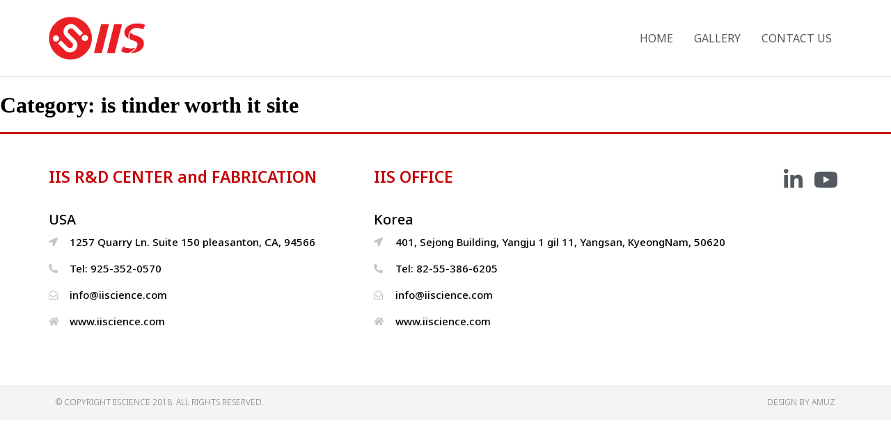

--- FILE ---
content_type: text/css
request_url: https://iiscience.com/wp-content/uploads/elementor/css/post-512.css?ver=1765613204
body_size: 795
content:
.elementor-512 .elementor-element.elementor-element-e4a587e > .elementor-container{min-height:90px;}.elementor-512 .elementor-element.elementor-element-e4a587e > .elementor-container > .elementor-column > .elementor-widget-wrap{align-content:center;align-items:center;}.elementor-512 .elementor-element.elementor-element-e4a587e:not(.elementor-motion-effects-element-type-background), .elementor-512 .elementor-element.elementor-element-e4a587e > .elementor-motion-effects-container > .elementor-motion-effects-layer{background-color:#ffffff;}.elementor-512 .elementor-element.elementor-element-e4a587e{border-style:solid;border-width:0px 0px 1px 0px;border-color:#d6d6d6;transition:background 0.3s, border 0.3s, border-radius 0.3s, box-shadow 0.3s;padding:5px 0px 5px 0px;}.elementor-512 .elementor-element.elementor-element-e4a587e > .elementor-background-overlay{transition:background 0.3s, border-radius 0.3s, opacity 0.3s;}.elementor-bc-flex-widget .elementor-512 .elementor-element.elementor-element-98fea47.elementor-column .elementor-widget-wrap{align-items:center;}.elementor-512 .elementor-element.elementor-element-98fea47.elementor-column.elementor-element[data-element_type="column"] > .elementor-widget-wrap.elementor-element-populated{align-content:center;align-items:center;}.elementor-512 .elementor-element.elementor-element-98fea47 > .elementor-widget-wrap > .elementor-widget:not(.elementor-widget__width-auto):not(.elementor-widget__width-initial):not(:last-child):not(.elementor-absolute){margin-bottom:0px;}.elementor-512 .elementor-element.elementor-element-98fea47 > .elementor-element-populated{margin:5% 0% 5% 0%;--e-column-margin-right:0%;--e-column-margin-left:0%;}.elementor-512 .elementor-element.elementor-element-18b8725{text-align:left;}.elementor-512 .elementor-element.elementor-element-18b8725 img{width:65%;}.elementor-bc-flex-widget .elementor-512 .elementor-element.elementor-element-2d2fae8.elementor-column .elementor-widget-wrap{align-items:center;}.elementor-512 .elementor-element.elementor-element-2d2fae8.elementor-column.elementor-element[data-element_type="column"] > .elementor-widget-wrap.elementor-element-populated{align-content:center;align-items:center;}.elementor-512 .elementor-element.elementor-element-d17569c .elementor-menu-toggle{margin-left:auto;background-color:rgba(255,255,255,0);}.elementor-512 .elementor-element.elementor-element-d17569c .elementor-nav-menu .elementor-item{font-size:16px;font-weight:400;}.elementor-512 .elementor-element.elementor-element-d17569c .elementor-nav-menu--main .elementor-item{color:#54595F;fill:#54595F;padding-left:15px;padding-right:15px;}.elementor-512 .elementor-element.elementor-element-d17569c .elementor-nav-menu--main .elementor-item:hover,
					.elementor-512 .elementor-element.elementor-element-d17569c .elementor-nav-menu--main .elementor-item.elementor-item-active,
					.elementor-512 .elementor-element.elementor-element-d17569c .elementor-nav-menu--main .elementor-item.highlighted,
					.elementor-512 .elementor-element.elementor-element-d17569c .elementor-nav-menu--main .elementor-item:focus{color:#C50606;fill:#C50606;}.elementor-512 .elementor-element.elementor-element-d17569c .elementor-nav-menu--main .elementor-item.elementor-item-active{color:#C50606;}.elementor-512 .elementor-element.elementor-element-d17569c .elementor-nav-menu--dropdown a, .elementor-512 .elementor-element.elementor-element-d17569c .elementor-menu-toggle{color:#54595F;}.elementor-512 .elementor-element.elementor-element-d17569c .elementor-nav-menu--dropdown{background-color:#FFFFFF;}.elementor-512 .elementor-element.elementor-element-d17569c .elementor-nav-menu--dropdown a:hover,
					.elementor-512 .elementor-element.elementor-element-d17569c .elementor-nav-menu--dropdown a.elementor-item-active,
					.elementor-512 .elementor-element.elementor-element-d17569c .elementor-nav-menu--dropdown a.highlighted,
					.elementor-512 .elementor-element.elementor-element-d17569c .elementor-menu-toggle:hover{color:#C50606;}.elementor-512 .elementor-element.elementor-element-d17569c .elementor-nav-menu--dropdown a:hover,
					.elementor-512 .elementor-element.elementor-element-d17569c .elementor-nav-menu--dropdown a.elementor-item-active,
					.elementor-512 .elementor-element.elementor-element-d17569c .elementor-nav-menu--dropdown a.highlighted{background-color:rgba(0, 0, 0, 0.1803921568627451);}.elementor-512 .elementor-element.elementor-element-d17569c .elementor-nav-menu--dropdown a.elementor-item-active{color:#C50606;background-color:rgba(0, 0, 0, 0.1803921568627451);}.elementor-512 .elementor-element.elementor-element-d17569c .elementor-nav-menu--dropdown .elementor-item, .elementor-512 .elementor-element.elementor-element-d17569c .elementor-nav-menu--dropdown  .elementor-sub-item{font-size:16px;font-weight:400;}@media(max-width:1024px){.elementor-512 .elementor-element.elementor-element-e4a587e{padding:20px 20px 20px 20px;}}@media(max-width:767px){.elementor-512 .elementor-element.elementor-element-e4a587e{padding:5px 10px 5px 10px;}.elementor-512 .elementor-element.elementor-element-98fea47{width:90%;}.elementor-512 .elementor-element.elementor-element-18b8725 img{width:80%;}.elementor-512 .elementor-element.elementor-element-2d2fae8{width:10%;}.elementor-512 .elementor-element.elementor-element-d17569c .elementor-nav-menu--main > .elementor-nav-menu > li > .elementor-nav-menu--dropdown, .elementor-512 .elementor-element.elementor-element-d17569c .elementor-nav-menu__container.elementor-nav-menu--dropdown{margin-top:14px !important;}}@media(min-width:768px){.elementor-512 .elementor-element.elementor-element-98fea47{width:33.33%;}.elementor-512 .elementor-element.elementor-element-2d2fae8{width:66.67%;}}@media(max-width:1024px) and (min-width:768px){.elementor-512 .elementor-element.elementor-element-2d2fae8{width:35%;}}

--- FILE ---
content_type: text/css
request_url: https://iiscience.com/wp-content/uploads/elementor/css/post-513.css?ver=1765613204
body_size: 1681
content:
.elementor-513 .elementor-element.elementor-element-6f6ca208{border-style:solid;border-width:3px 0px 0px 0px;border-color:#C50606;transition:background 0.3s, border 0.3s, border-radius 0.3s, box-shadow 0.3s;padding:50px 0px 50px 0px;}.elementor-513 .elementor-element.elementor-element-6f6ca208 > .elementor-background-overlay{transition:background 0.3s, border-radius 0.3s, opacity 0.3s;}.elementor-513 .elementor-element.elementor-element-96d9348{margin-top:0px;margin-bottom:30px;}.elementor-513 .elementor-element.elementor-element-06e9fb5 > .elementor-widget-wrap > .elementor-widget:not(.elementor-widget__width-auto):not(.elementor-widget__width-initial):not(:last-child):not(.elementor-absolute){margin-bottom:0px;}.elementor-513 .elementor-element.elementor-element-f972eca .elementor-heading-title{color:#C50606;font-family:"Noto Sans", \"Noto Sans KR\";font-size:23px;font-weight:600;}.elementor-513 .elementor-element.elementor-element-f972eca > .elementor-widget-container{margin:0px 0px 40px 0px;}.elementor-513 .elementor-element.elementor-element-4a72936 .elementor-heading-title{color:#000000;font-size:20px;font-weight:500;}.elementor-513 .elementor-element.elementor-element-4a72936 > .elementor-widget-container{margin:0px 0px 10px 0px;}.elementor-513 .elementor-element.elementor-element-649b800 .elementor-icon-list-items:not(.elementor-inline-items) .elementor-icon-list-item:not(:last-child){padding-bottom:calc(14px/2);}.elementor-513 .elementor-element.elementor-element-649b800 .elementor-icon-list-items:not(.elementor-inline-items) .elementor-icon-list-item:not(:first-child){margin-top:calc(14px/2);}.elementor-513 .elementor-element.elementor-element-649b800 .elementor-icon-list-items.elementor-inline-items .elementor-icon-list-item{margin-right:calc(14px/2);margin-left:calc(14px/2);}.elementor-513 .elementor-element.elementor-element-649b800 .elementor-icon-list-items.elementor-inline-items{margin-right:calc(-14px/2);margin-left:calc(-14px/2);}body.rtl .elementor-513 .elementor-element.elementor-element-649b800 .elementor-icon-list-items.elementor-inline-items .elementor-icon-list-item:after{left:calc(-14px/2);}body:not(.rtl) .elementor-513 .elementor-element.elementor-element-649b800 .elementor-icon-list-items.elementor-inline-items .elementor-icon-list-item:after{right:calc(-14px/2);}.elementor-513 .elementor-element.elementor-element-649b800 .elementor-icon-list-icon i{color:rgba(0,0,0,0.23);transition:color 0.3s;}.elementor-513 .elementor-element.elementor-element-649b800 .elementor-icon-list-icon svg{fill:rgba(0,0,0,0.23);transition:fill 0.3s;}.elementor-513 .elementor-element.elementor-element-649b800{--e-icon-list-icon-size:13px;--icon-vertical-offset:0px;}.elementor-513 .elementor-element.elementor-element-649b800 .elementor-icon-list-icon{padding-right:9px;}.elementor-513 .elementor-element.elementor-element-649b800 .elementor-icon-list-item > .elementor-icon-list-text, .elementor-513 .elementor-element.elementor-element-649b800 .elementor-icon-list-item > a{font-size:15px;font-weight:500;line-height:1.6em;}.elementor-513 .elementor-element.elementor-element-649b800 .elementor-icon-list-text{color:#000000;transition:color 0.3s;}.elementor-513 .elementor-element.elementor-element-649b800 .elementor-icon-list-item:hover .elementor-icon-list-text{color:#C50606;}.elementor-513 .elementor-element.elementor-element-95de48c > .elementor-widget-wrap > .elementor-widget:not(.elementor-widget__width-auto):not(.elementor-widget__width-initial):not(:last-child):not(.elementor-absolute){margin-bottom:0px;}.elementor-513 .elementor-element.elementor-element-3ed9eed .elementor-heading-title{color:#C50606;font-family:"Noto Sans", \"Noto Sans KR\";font-size:23px;font-weight:600;}.elementor-513 .elementor-element.elementor-element-3ed9eed > .elementor-widget-container{margin:0px 0px 40px 0px;}.elementor-513 .elementor-element.elementor-element-863ae75 .elementor-heading-title{color:#000000;font-size:20px;font-weight:500;}.elementor-513 .elementor-element.elementor-element-863ae75 > .elementor-widget-container{margin:0px 0px 10px 0px;}.elementor-513 .elementor-element.elementor-element-0a8dafc .elementor-icon-list-items:not(.elementor-inline-items) .elementor-icon-list-item:not(:last-child){padding-bottom:calc(14px/2);}.elementor-513 .elementor-element.elementor-element-0a8dafc .elementor-icon-list-items:not(.elementor-inline-items) .elementor-icon-list-item:not(:first-child){margin-top:calc(14px/2);}.elementor-513 .elementor-element.elementor-element-0a8dafc .elementor-icon-list-items.elementor-inline-items .elementor-icon-list-item{margin-right:calc(14px/2);margin-left:calc(14px/2);}.elementor-513 .elementor-element.elementor-element-0a8dafc .elementor-icon-list-items.elementor-inline-items{margin-right:calc(-14px/2);margin-left:calc(-14px/2);}body.rtl .elementor-513 .elementor-element.elementor-element-0a8dafc .elementor-icon-list-items.elementor-inline-items .elementor-icon-list-item:after{left:calc(-14px/2);}body:not(.rtl) .elementor-513 .elementor-element.elementor-element-0a8dafc .elementor-icon-list-items.elementor-inline-items .elementor-icon-list-item:after{right:calc(-14px/2);}.elementor-513 .elementor-element.elementor-element-0a8dafc .elementor-icon-list-icon i{color:rgba(0,0,0,0.23);transition:color 0.3s;}.elementor-513 .elementor-element.elementor-element-0a8dafc .elementor-icon-list-icon svg{fill:rgba(0,0,0,0.23);transition:fill 0.3s;}.elementor-513 .elementor-element.elementor-element-0a8dafc{--e-icon-list-icon-size:13px;--icon-vertical-offset:0px;}.elementor-513 .elementor-element.elementor-element-0a8dafc .elementor-icon-list-icon{padding-right:9px;}.elementor-513 .elementor-element.elementor-element-0a8dafc .elementor-icon-list-item > .elementor-icon-list-text, .elementor-513 .elementor-element.elementor-element-0a8dafc .elementor-icon-list-item > a{font-size:15px;font-weight:500;line-height:1.6em;}.elementor-513 .elementor-element.elementor-element-0a8dafc .elementor-icon-list-text{color:#000000;transition:color 0.3s;}.elementor-513 .elementor-element.elementor-element-0a8dafc .elementor-icon-list-item:hover .elementor-icon-list-text{color:#C50606;}.elementor-513 .elementor-element.elementor-element-07b8216{--grid-template-columns:repeat(0, auto);--icon-size:31px;--grid-column-gap:16px;--grid-row-gap:0px;}.elementor-513 .elementor-element.elementor-element-07b8216 .elementor-widget-container{text-align:right;}.elementor-513 .elementor-element.elementor-element-07b8216 .elementor-social-icon{background-color:rgba(0,0,0,0);--icon-padding:0em;}.elementor-513 .elementor-element.elementor-element-07b8216 .elementor-social-icon i{color:#54595F;}.elementor-513 .elementor-element.elementor-element-07b8216 .elementor-social-icon svg{fill:#54595F;}.elementor-513 .elementor-element.elementor-element-07b8216 .elementor-social-icon:hover{background-color:#54595F;}.elementor-513 .elementor-element.elementor-element-07b8216 .elementor-social-icon:hover i{color:#FFFFFF;}.elementor-513 .elementor-element.elementor-element-07b8216 .elementor-social-icon:hover svg{fill:#FFFFFF;}.elementor-513 .elementor-element.elementor-element-b125df3{border-style:solid;border-width:3px 0px 0px 0px;border-color:#C50606;transition:background 0.3s, border 0.3s, border-radius 0.3s, box-shadow 0.3s;padding:50px 0px 50px 0px;}.elementor-513 .elementor-element.elementor-element-b125df3 > .elementor-background-overlay{transition:background 0.3s, border-radius 0.3s, opacity 0.3s;}.elementor-513 .elementor-element.elementor-element-e78db28{margin-top:0px;margin-bottom:30px;}.elementor-513 .elementor-element.elementor-element-c9d7ae7{--grid-template-columns:repeat(0, auto);--icon-size:31px;--grid-column-gap:16px;--grid-row-gap:0px;}.elementor-513 .elementor-element.elementor-element-c9d7ae7 .elementor-widget-container{text-align:left;}.elementor-513 .elementor-element.elementor-element-c9d7ae7 .elementor-social-icon{background-color:rgba(0,0,0,0);--icon-padding:0em;}.elementor-513 .elementor-element.elementor-element-c9d7ae7 .elementor-social-icon i{color:#54595F;}.elementor-513 .elementor-element.elementor-element-c9d7ae7 .elementor-social-icon svg{fill:#54595F;}.elementor-513 .elementor-element.elementor-element-c9d7ae7 .elementor-social-icon:hover{background-color:#54595F;}.elementor-513 .elementor-element.elementor-element-c9d7ae7 .elementor-social-icon:hover i{color:#FFFFFF;}.elementor-513 .elementor-element.elementor-element-c9d7ae7 .elementor-social-icon:hover svg{fill:#FFFFFF;}.elementor-513 .elementor-element.elementor-element-4465676 > .elementor-widget-wrap > .elementor-widget:not(.elementor-widget__width-auto):not(.elementor-widget__width-initial):not(:last-child):not(.elementor-absolute){margin-bottom:0px;}.elementor-513 .elementor-element.elementor-element-b099782 .elementor-heading-title{color:#C50606;font-family:"Noto Sans", \"Noto Sans KR\";font-size:23px;font-weight:600;}.elementor-513 .elementor-element.elementor-element-b099782 > .elementor-widget-container{margin:0px 0px 30px 0px;}.elementor-513 .elementor-element.elementor-element-c5db63d .elementor-heading-title{color:#000000;font-size:20px;font-weight:500;}.elementor-513 .elementor-element.elementor-element-c5db63d > .elementor-widget-container{margin:0px 0px 10px 0px;}.elementor-513 .elementor-element.elementor-element-450d946 .elementor-icon-list-items:not(.elementor-inline-items) .elementor-icon-list-item:not(:last-child){padding-bottom:calc(14px/2);}.elementor-513 .elementor-element.elementor-element-450d946 .elementor-icon-list-items:not(.elementor-inline-items) .elementor-icon-list-item:not(:first-child){margin-top:calc(14px/2);}.elementor-513 .elementor-element.elementor-element-450d946 .elementor-icon-list-items.elementor-inline-items .elementor-icon-list-item{margin-right:calc(14px/2);margin-left:calc(14px/2);}.elementor-513 .elementor-element.elementor-element-450d946 .elementor-icon-list-items.elementor-inline-items{margin-right:calc(-14px/2);margin-left:calc(-14px/2);}body.rtl .elementor-513 .elementor-element.elementor-element-450d946 .elementor-icon-list-items.elementor-inline-items .elementor-icon-list-item:after{left:calc(-14px/2);}body:not(.rtl) .elementor-513 .elementor-element.elementor-element-450d946 .elementor-icon-list-items.elementor-inline-items .elementor-icon-list-item:after{right:calc(-14px/2);}.elementor-513 .elementor-element.elementor-element-450d946 .elementor-icon-list-icon i{color:rgba(0,0,0,0.23);transition:color 0.3s;}.elementor-513 .elementor-element.elementor-element-450d946 .elementor-icon-list-icon svg{fill:rgba(0,0,0,0.23);transition:fill 0.3s;}.elementor-513 .elementor-element.elementor-element-450d946{--e-icon-list-icon-size:13px;--icon-vertical-offset:0px;}.elementor-513 .elementor-element.elementor-element-450d946 .elementor-icon-list-icon{padding-right:9px;}.elementor-513 .elementor-element.elementor-element-450d946 .elementor-icon-list-item > .elementor-icon-list-text, .elementor-513 .elementor-element.elementor-element-450d946 .elementor-icon-list-item > a{font-size:15px;font-weight:500;line-height:1.6em;}.elementor-513 .elementor-element.elementor-element-450d946 .elementor-icon-list-text{color:#000000;transition:color 0.3s;}.elementor-513 .elementor-element.elementor-element-450d946 .elementor-icon-list-item:hover .elementor-icon-list-text{color:#C50606;}.elementor-513 .elementor-element.elementor-element-675e6b6 > .elementor-widget-wrap > .elementor-widget:not(.elementor-widget__width-auto):not(.elementor-widget__width-initial):not(:last-child):not(.elementor-absolute){margin-bottom:0px;}.elementor-513 .elementor-element.elementor-element-1c71ac6{margin-top:0px;margin-bottom:0px;}.elementor-513 .elementor-element.elementor-element-8df4d45 > .elementor-widget-wrap > .elementor-widget:not(.elementor-widget__width-auto):not(.elementor-widget__width-initial):not(:last-child):not(.elementor-absolute){margin-bottom:0px;}.elementor-513 .elementor-element.elementor-element-5248467 .elementor-heading-title{color:#C50606;font-family:"Noto Sans", \"Noto Sans KR\";font-size:23px;font-weight:600;}.elementor-513 .elementor-element.elementor-element-5248467 > .elementor-widget-container{margin:0px 0px 30px 0px;}.elementor-513 .elementor-element.elementor-element-748e5f6 .elementor-heading-title{color:#000000;font-size:20px;font-weight:500;}.elementor-513 .elementor-element.elementor-element-748e5f6 > .elementor-widget-container{margin:0px 0px 10px 0px;}.elementor-513 .elementor-element.elementor-element-24aaf10 .elementor-icon-list-items:not(.elementor-inline-items) .elementor-icon-list-item:not(:last-child){padding-bottom:calc(14px/2);}.elementor-513 .elementor-element.elementor-element-24aaf10 .elementor-icon-list-items:not(.elementor-inline-items) .elementor-icon-list-item:not(:first-child){margin-top:calc(14px/2);}.elementor-513 .elementor-element.elementor-element-24aaf10 .elementor-icon-list-items.elementor-inline-items .elementor-icon-list-item{margin-right:calc(14px/2);margin-left:calc(14px/2);}.elementor-513 .elementor-element.elementor-element-24aaf10 .elementor-icon-list-items.elementor-inline-items{margin-right:calc(-14px/2);margin-left:calc(-14px/2);}body.rtl .elementor-513 .elementor-element.elementor-element-24aaf10 .elementor-icon-list-items.elementor-inline-items .elementor-icon-list-item:after{left:calc(-14px/2);}body:not(.rtl) .elementor-513 .elementor-element.elementor-element-24aaf10 .elementor-icon-list-items.elementor-inline-items .elementor-icon-list-item:after{right:calc(-14px/2);}.elementor-513 .elementor-element.elementor-element-24aaf10 .elementor-icon-list-icon i{color:rgba(0,0,0,0.23);transition:color 0.3s;}.elementor-513 .elementor-element.elementor-element-24aaf10 .elementor-icon-list-icon svg{fill:rgba(0,0,0,0.23);transition:fill 0.3s;}.elementor-513 .elementor-element.elementor-element-24aaf10{--e-icon-list-icon-size:13px;--icon-vertical-offset:0px;}.elementor-513 .elementor-element.elementor-element-24aaf10 .elementor-icon-list-icon{padding-right:9px;}.elementor-513 .elementor-element.elementor-element-24aaf10 .elementor-icon-list-item > .elementor-icon-list-text, .elementor-513 .elementor-element.elementor-element-24aaf10 .elementor-icon-list-item > a{font-size:15px;font-weight:500;line-height:1.6em;}.elementor-513 .elementor-element.elementor-element-24aaf10 .elementor-icon-list-text{color:#000000;transition:color 0.3s;}.elementor-513 .elementor-element.elementor-element-24aaf10 .elementor-icon-list-item:hover .elementor-icon-list-text{color:#C50606;}.elementor-513 .elementor-element.elementor-element-24aaf10 > .elementor-widget-container{margin:0px 0px 30px 0px;}.elementor-513 .elementor-element.elementor-element-4c1eb9ca > .elementor-container{min-height:50px;}.elementor-513 .elementor-element.elementor-element-4c1eb9ca > .elementor-container > .elementor-column > .elementor-widget-wrap{align-content:center;align-items:center;}.elementor-513 .elementor-element.elementor-element-4c1eb9ca:not(.elementor-motion-effects-element-type-background), .elementor-513 .elementor-element.elementor-element-4c1eb9ca > .elementor-motion-effects-container > .elementor-motion-effects-layer{background-color:#f4f4f4;}.elementor-513 .elementor-element.elementor-element-4c1eb9ca{transition:background 0.3s, border 0.3s, border-radius 0.3s, box-shadow 0.3s;}.elementor-513 .elementor-element.elementor-element-4c1eb9ca > .elementor-background-overlay{transition:background 0.3s, border-radius 0.3s, opacity 0.3s;}.elementor-513 .elementor-element.elementor-element-5cec057b{text-align:left;}.elementor-513 .elementor-element.elementor-element-5cec057b .elementor-heading-title{color:#7a7a7a;font-size:12px;font-weight:300;text-transform:uppercase;}.elementor-513 .elementor-element.elementor-element-15328705{text-align:right;}.elementor-513 .elementor-element.elementor-element-15328705 .elementor-heading-title{color:#7a7a7a;font-size:12px;font-weight:300;text-transform:uppercase;}@media(min-width:768px){.elementor-513 .elementor-element.elementor-element-06e9fb5{width:41%;}.elementor-513 .elementor-element.elementor-element-95de48c{width:48%;}.elementor-513 .elementor-element.elementor-element-20491a8{width:10.305%;}}@media(max-width:1024px){.elementor-513 .elementor-element.elementor-element-6f6ca208{padding:30px 20px 30px 20px;}.elementor-513 .elementor-element.elementor-element-649b800 .elementor-icon-list-item > .elementor-icon-list-text, .elementor-513 .elementor-element.elementor-element-649b800 .elementor-icon-list-item > a{font-size:13px;}.elementor-513 .elementor-element.elementor-element-0a8dafc .elementor-icon-list-item > .elementor-icon-list-text, .elementor-513 .elementor-element.elementor-element-0a8dafc .elementor-icon-list-item > a{font-size:13px;}.elementor-513 .elementor-element.elementor-element-07b8216 .elementor-social-icon{--icon-padding:0.9em;}.elementor-513 .elementor-element.elementor-element-b125df3{padding:30px 20px 30px 20px;}.elementor-513 .elementor-element.elementor-element-c9d7ae7 .elementor-social-icon{--icon-padding:0.9em;}.elementor-513 .elementor-element.elementor-element-450d946 .elementor-icon-list-item > .elementor-icon-list-text, .elementor-513 .elementor-element.elementor-element-450d946 .elementor-icon-list-item > a{font-size:13px;}.elementor-513 .elementor-element.elementor-element-24aaf10 .elementor-icon-list-item > .elementor-icon-list-text, .elementor-513 .elementor-element.elementor-element-24aaf10 .elementor-icon-list-item > a{font-size:13px;}.elementor-513 .elementor-element.elementor-element-4c1eb9ca{padding:5px 20px 5px 20px;}}@media(max-width:767px){.elementor-513 .elementor-element.elementor-element-6f6ca208{padding:30px 10px 10px 10px;}.elementor-513 .elementor-element.elementor-element-4ad64056{width:100%;}.elementor-513 .elementor-element.elementor-element-4ad64056 > .elementor-element-populated{margin:0px 0px 0px 0px;--e-column-margin-right:0px;--e-column-margin-left:0px;}.elementor-513 .elementor-element.elementor-element-4a72936 .elementor-heading-title{font-size:18px;}.elementor-513 .elementor-element.elementor-element-863ae75 .elementor-heading-title{font-size:18px;}.elementor-513 .elementor-element.elementor-element-07b8216 .elementor-widget-container{text-align:center;}.elementor-513 .elementor-element.elementor-element-07b8216{--icon-size:15px;}.elementor-513 .elementor-element.elementor-element-b125df3{padding:30px 10px 10px 10px;}.elementor-513 .elementor-element.elementor-element-148c098{width:100%;}.elementor-513 .elementor-element.elementor-element-148c098 > .elementor-element-populated{margin:0px 0px 0px 0px;--e-column-margin-right:0px;--e-column-margin-left:0px;}.elementor-513 .elementor-element.elementor-element-c9d7ae7 .elementor-widget-container{text-align:left;}.elementor-513 .elementor-element.elementor-element-c9d7ae7{--icon-size:20px;}.elementor-513 .elementor-element.elementor-element-c9d7ae7 .elementor-social-icon{--icon-padding:0.2em;}.elementor-513 .elementor-element.elementor-element-c9d7ae7 > .elementor-widget-container{margin:0px 0px 20px 0px;}.elementor-513 .elementor-element.elementor-element-c5db63d .elementor-heading-title{font-size:18px;}.elementor-513 .elementor-element.elementor-element-450d946 > .elementor-widget-container{margin:0px 0px 20px 0px;}.elementor-513 .elementor-element.elementor-element-675e6b6 > .elementor-element-populated{margin:0px 0px 30px 0px;--e-column-margin-right:0px;--e-column-margin-left:0px;}.elementor-513 .elementor-element.elementor-element-748e5f6 .elementor-heading-title{font-size:18px;}.elementor-513 .elementor-element.elementor-element-5cec057b{text-align:center;}.elementor-513 .elementor-element.elementor-element-15328705{text-align:center;}}@media(max-width:1024px) and (min-width:768px){.elementor-513 .elementor-element.elementor-element-4ad64056{width:33%;}.elementor-513 .elementor-element.elementor-element-148c098{width:33%;}}